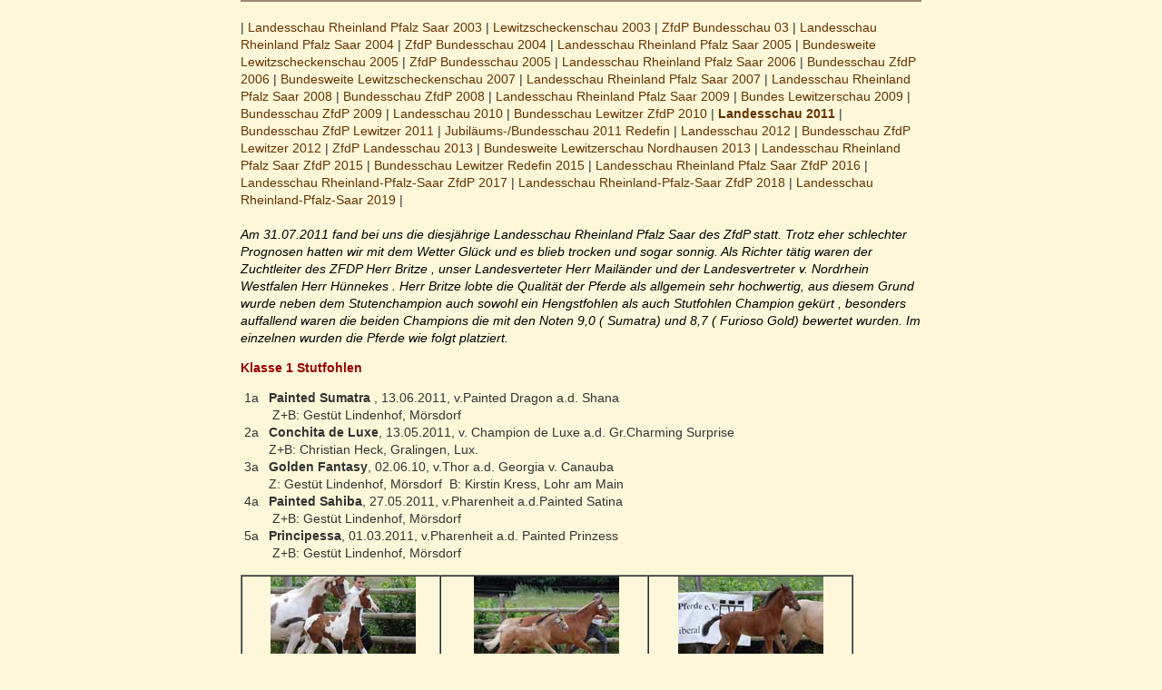

--- FILE ---
content_type: text/html
request_url: https://www.gestuet-lindenhof.de/deutsch/97/
body_size: 3771
content:
<!DOCTYPE HTML PUBLIC "-//W3C//DTD HTML 4.01 Transitional//EN">

<html>
<head>
<title> - Gestüt Lindenhof - Zucht von Lewitzern und Araber-Pintos</title>
<meta http-equiv="Content-Type" content="text/html; charset=iso-8859-1">
<META NAME="Description" CONTENT="Zucht von Lewitzer-Schecken und Araber-Pintos, Verlassp erde, mehrere Deckhengste, Jungp erdeausbildung, Beritt und Kurse.">
<META NAME="keywords" CONTENT="Lewitzer, Lewitzerschecke, Lewitzerstute, Zuchtstute, Lewitzerpony, Lewitzerzucht, Lewitzergestüt, Lewitzerhengst, Ponyzucht, Schecke, Pinto, Gestüt, reizeitp erd, Araber-Pinto, Pinto-Araber, Araber, Pintozucht, Deckhengst, Gestüt Lindenho, Pintabian, Pinto-Pony, P erdezucht, Scheckenzucht, Greenhorn, Graveur, Passat, Gharib, Proszek, Top Matcho, Sazar, Pintohengst, Pferdeausbildung, Araberzucht, Lewitzerschecken">
<META NAME="Title" CONTENT=" - Gestüt Lindenhof - Zucht von Lewitzern und Araber-Pintos">
<META NAME="Revisit" CONTENT="After 7 days">
<META NAME="page-topic" CONTENT="Lewitzer">
<META NAME="page-topic" CONTENT="Deckhengste">
<META NAME="page-topic" CONTENT="Pferde">
<META NAME="audience" CONTENT="Alle">
<META NAME="Robots" CONTENT="INDEX,FOLLOW">
<META NAME="Language" CONTENT="Deutsch">
<script language="JavaScript">
<!--
var DoImage = '25';
var DoL3 = '97';
function Image()  {
	if (parent.topNavig != null && DoImage != "") {
		if (parent.topNavig.chs == 0) {
			setTimeout("parent.topNavig.isimgon('um_'+DoImage)",2000);
		} else {
			setTimeout("parent.topNavig.isimgon('um_'+DoImage)",200);
		}
	}

	if (DoL3 != "") {
		if (document.all) document.all("LK_"+DoL3).innerHTML = "<b>"+document.all("LK_"+DoL3).innerText + "</b>";
		if (document.getElementById) document.getElementById("LK_"+DoL3).innerHTML = "<b>"+document.getElementById("LK_"+DoL3).innerText + "</b>";
	}
}

//-->
</script>
<script language='JavaScript' src='../../layout/do_bild.js'></script>
<link rel='stylesheet' href='../../layout/inhalt.css' type='text/css'>
</head>

<body bgcolor="#FFF7D9" leftmargin="0" topmargin="0" marginwidth="0" marginheight="0" onLoad="Image()">
<table width="750" border="0" cellspacing="0" cellpadding="0" align="center">
  <tr>
    <td>
      <p class="title"></p>
    </td>
  </tr>
  <tr>
    <td bgcolor="#A18675"><img src="../../navigation/pixel.gif" height="2"></td>
  </tr>

  <tr>
    <td>&nbsp;</td>
  </tr>
  <tr>
    <td>|


	<a href="../35/" ID="LK_35">Landesschau Rheinland Pfalz Saar 2003</a> |


	<a href="../36/" ID="LK_36">Lewitzscheckenschau 2003</a> |


	<a href="../37/" ID="LK_37">ZfdP Bundesschau 03</a> |


	<a href="../48/" ID="LK_48">Landesschau Rheinland Pfalz Saar 2004</a> |


	<a href="../64/" ID="LK_64">ZfdP Bundesschau 2004</a> |


	<a href="../60/" ID="LK_60">Landesschau Rheinland Pfalz Saar 2005</a> |


	<a href="../61/" ID="LK_61">Bundesweite Lewitzscheckenschau 2005</a> |


	<a href="../63/" ID="LK_63">ZfdP Bundesschau 2005</a> |


	<a href="../68/" ID="LK_68">Landesschau Rheinland Pfalz Saar 2006</a> |


	<a href="../69/" ID="LK_69">Bundesschau ZfdP 2006</a> |


	<a href="../75/" ID="LK_75">Bundesweite Lewitzscheckenschau 2007</a> |


	<a href="../74/" ID="LK_74">Landesschau Rheinland Pfalz Saar 2007</a> |


	<a href="../81/" ID="LK_81">Landesschau Rheinland Pfalz Saar 2008</a> |


	<a href="../83/" ID="LK_83">Bundesschau ZfdP 2008</a> |


	<a href="../84/" ID="LK_84">Landesschau Rheinland Pfalz Saar 2009</a> |


	<a href="../85/" ID="LK_85">Bundes Lewitzerschau 2009</a> |


	<a href="../86/" ID="LK_86">Bundesschau ZfdP 2009</a> |


	<a href="../92/" ID="LK_92">Landesschau 2010</a> |


	<a href="../93/" ID="LK_93">Bundesschau Lewitzer ZfdP 2010</a> |


	<a href="../97/" ID="LK_97">Landesschau 2011</a> |


	<a href="../98/" ID="LK_98">Bundesschau ZfdP Lewitzer 2011</a> |


	<a href="../99/" ID="LK_99">Jubil&auml;ums-/Bundesschau 2011 Redefin</a> |


	<a href="../103/" ID="LK_103">Landesschau 2012</a> |


	<a href="../104/" ID="LK_104">Bundesschau ZfdP Lewitzer 2012</a> |


	<a href="../108/" ID="LK_108">ZfdP Landesschau 2013</a> |


	<a href="../109/" ID="LK_109">Bundesweite Lewitzerschau Nordhausen 2013</a> |


	<a href="../111/" ID="LK_111">Landesschau Rheinland Pfalz Saar ZfdP 2015</a> |


	<a href="../112/" ID="LK_112">Bundesschau Lewitzer Redefin 2015</a> |


	<a href="../114/" ID="LK_114">Landesschau Rheinland Pfalz Saar ZfdP 2016</a> |


	<a href="../131/" ID="LK_131">Landesschau Rheinland-Pfalz-Saar ZfdP 2017</a> |


	<a href="../161/" ID="LK_161">Landesschau Rheinland-Pfalz-Saar ZfdP 2018</a> |


	<a href="../171/" ID="LK_171">Landesschau Rheinland-Pfalz-Saar 2019</a> |



	</td>
  </tr>

   <tr>
    <td>&nbsp;</td>
  </tr>
  <tr>
    <td><p class="subtitle"></p><P><FONT color=#000000><EM>Am 31.07.2011 fand bei uns die diesjährige Landesschau Rheinland Pfalz Saar des ZfdP statt. Trotz eher schlechter Prognosen hatten wir mit dem Wetter&nbsp;Glück und es blieb trocken und sogar sonnig. Als Richter tätig waren der Zuchtleiter des ZFDP Herr Britze ,&nbsp;unser Landesverteter&nbsp;Herr Mailänder und der Landesvertreter v. Nordrhein Westfalen Herr Hünnekes . Herr Britze lobte die Qualität der Pferde als allgemein sehr hochwertig, aus diesem Grund wurde neben dem Stutenchampion&nbsp;auch sowohl ein Hengstfohlen als auch Stutfohlen Champion&nbsp;gekürt&nbsp;, besonders auffallend waren die beiden Champions die mit den Noten 9,0 ( Sumatra) und 8,7 ( Furioso Gold) bewertet wurden. Im einzelnen wurden die Pferde wie folgt&nbsp;platziert. </EM></FONT></P>
<P><STRONG><FONT color=#990000>Klasse 1 Stutfohlen </FONT><FONT color=#990000><FONT size=+0><FONT size=+0></P></FONT></FONT></FONT></STRONG>
<P>
<TABLE cellSpacing=0 cellPadding=0 width="100%" border=0>
<TBODY>
<TR>
<TD>
<P>&nbsp;1a</P></TD>
<TD>&nbsp;<STRONG>Painted Sumatra </STRONG>, 13.06.2011, v.Painted Dragon a.d. Shana</TD></TR>
<TR>
<TD>&nbsp;</TD>
<TD>&nbsp;&nbsp;Z+B: Gestüt Lindenhof, Mörsdorf&nbsp;&nbsp;</TD></TR>
<TR>
<TD>&nbsp;2a</TD>
<TD>&nbsp;<STRONG>Conchita de Luxe</STRONG>, 13.05.2011, v. Champion de Luxe a.d. Gr.Charming Surprise</TD></TR>
<TR>
<TD>&nbsp;</TD>
<TD>&nbsp;Z+B: Christian Heck, Gralingen, Lux.</TD></TR>
<TR>
<TD>&nbsp;3a</TD>
<TD>&nbsp;<STRONG>Golden Fantasy</STRONG>,&nbsp;02.06.10, v.Thor a.d. Georgia v. Canauba</TD></TR>
<TR>
<TD>&nbsp;</TD>
<TD>&nbsp;Z: Gestüt Lindenhof, Mörsdorf&nbsp; B: Kirstin Kress, Lohr am Main&nbsp;</TD></TR>
<TR>
<TD>&nbsp;4a</TD>
<TD>&nbsp;<STRONG>Painted Sahiba</STRONG>, 27.05.2011, v.Pharenheit a.d.Painted Satina</TD></TR>
<TR>
<TD>&nbsp;</TD>
<TD>&nbsp;&nbsp;Z+B: Gestüt Lindenhof, Mörsdorf&nbsp;&nbsp;</TD></TR>
<TR>
<TD>&nbsp;5a</TD>
<TD><STRONG>&nbsp;Principessa</STRONG>, 01.03.2011, v.Pharenheit a.d. Painted Prinzess&nbsp;</TD></TR>
<TR>
<TD>&nbsp;</TD>
<TD>&nbsp;&nbsp;Z+B: Gestüt Lindenhof, Mörsdorf&nbsp;&nbsp;</TD></TR></TBODY></TABLE><STRONG><FONT color=#990000></FONT></STRONG></P><STRONG><FONT color=#990000>
<P>
<TABLE cellSpacing=0 cellPadding=0 width="90%" border=1>
<TBODY>
<TR>
<TD>
<P align=center>. &nbsp;<IMG  alt=Image src="https://www.gestuet-lindenhof.de/images/landesschau-2011/painted.sumatra.s.03b.jpg" border=0>&nbsp;.</P></TD>
<TD>
<P align=center>.&nbsp; &nbsp;<IMG  alt=Image src="https://www.gestuet-lindenhof.de/images/landesschau-2011/conchita.de.luxe.s.02b.jpg" border=0>&nbsp; .</P></TD>
<TD>
<P align=center>.&nbsp; <IMG  alt=Image src="https://www.gestuet-lindenhof.de/images/landesschau-2011/gloriana.s.02b.jpg" border=0>&nbsp; .</P></TD></TR>
<TR>
<TD>
<P align=center>&nbsp;Painted Sumatra</P></TD>
<TD>
<P align=center>Conchita de Luxe&nbsp;</P></TD>
<TD>
<P align=center>&nbsp;Gloriana</P></TD></TR>
<TR>
<TD>
<P align=center>&nbsp;<IMG  alt=Image src="https://www.gestuet-lindenhof.de/images/landesschau-2011/painted.sahiba.s.02b.jpg" border=0></P></TD>
<TD>
<P align=center>&nbsp;<IMG  alt=Image src="https://www.gestuet-lindenhof.de/images/landesschau-2011/principessa.s.02b.jpg" border=0></P></TD>
<TD>
<P align=center><IMG  alt=Image src="https://www.gestuet-lindenhof.de/images/landesschau-2011/richter.sb.jpg" border=0>&nbsp;</P></TD></TR>
<TR>
<TD>
<P align=center>Painted Sahiba&nbsp;</P></TD>
<TD>
<P align=center>Principessa&nbsp;</P></TD>
<TD>
<P align=center>Richter bei der Arbeit&nbsp;</P></TD></TR></TBODY></TABLE></P></FONT></STRONG>
<P><STRONG><FONT color=#990000>Klasse 2: Hengstfohlen </FONT><FONT color=#990000><FONT size=+0><FONT size=+0></P></FONT></FONT></FONT></STRONG><STRONG><FONT color=#990000><FONT size=+0><FONT size=+0>
<P></FONT></FONT></FONT></STRONG>
<TABLE cellSpacing=0 cellPadding=0 width="100%" border=0>
<TBODY>
<TR>
<TD>1a</TD>
<TD>&nbsp;<STRONG>Furioso Gold</STRONG> <STRONG>&nbsp;</STRONG>, 20.04.2011, v.Filou a.d. Gran Priemäre</TD></TR>
<TR>
<TD>&nbsp;</TD>
<TD>&nbsp;&nbsp;Z+B: Gestüt Lindenhof, Mörsdorf&nbsp;&nbsp;</TD></TR>
<TR>
<TD>&nbsp;2a</TD>
<TD>&nbsp;<STRONG>Painted Devil </STRONG>, 21.05.2011, v.Painted Dragon a.d. Hayawi ox </TD></TR>
<TR>
<TD>&nbsp;</TD>
<TD>&nbsp;&nbsp;Z : Gestüt Lindenhof, Mörsdorf&nbsp;&nbsp;B : Katrin Freyling, Mörsdorf </TD></TR>
<TR>
<TD>&nbsp;3a</TD>
<TD>&nbsp;<STRONG>Phantom´s Tarik</STRONG>, 12.04.2011, v. Pharenheit a.d. Shalimar </TD></TR>
<TR>
<TD>&nbsp;</TD>
<TD>&nbsp;Z + B: Gestüt Lindenhof, Mörsdorf&nbsp; </TD></TR>
<TR>
<TD>&nbsp;4a</TD>
<TD>&nbsp;<STRONG>Tequila Sunrise</STRONG>, 09.05.2011,v. Sunspot Tequila a.d. Kazmeenah&nbsp;ox &nbsp;</TD></TR>
<TR>
<TD>&nbsp;</TD>
<TD>&nbsp;Z : Gestüt Lindenhof, Mörsdorf&nbsp;&nbsp;B : Katrin Freyling, Mörsdorf </TD></TR>
<TR>
<TD>&nbsp;5a</TD>
<TD><STRONG>&nbsp;Salazar </STRONG>, 05.03.2011, v. Sunspot Tequila a.d. Varuna ox</TD></TR>
<TR>
<TD>&nbsp;</TD>
<TD>&nbsp;&nbsp;Z: Gestüt Lindenhof, Mörsdorf&nbsp; B: Kathrin Schröder, Köln&nbsp;</TD></TR></TBODY></TABLE></P><STRONG><FONT color=#990000>
<P>
<TABLE cellSpacing=0 cellPadding=0 width="90%" border=1>
<TBODY>
<TR>
<TD>
<P align=center>.&nbsp; .&nbsp;<IMG  alt=Image src="https://www.gestuet-lindenhof.de/images/landesschau-2011/furioso.gold.03b.jpg" border=0>&nbsp; .</P></TD>
<TD>
<P align=center>.&nbsp; &nbsp;<IMG  alt=Image src="https://www.gestuet-lindenhof.de/images/landesschau-2011/painted.devil.s02b.jpg" border=0>&nbsp; .</P></TD>
<TD>
<P align=center>.&nbsp; &nbsp;<IMG  alt=Image src="https://www.gestuet-lindenhof.de/images/landesschau-2011/phantomstarik.s.01b.jpg" border=0>&nbsp; .</P></TD></TR>
<TR>
<TD>
<P align=center>&nbsp;Furioso Gold</P></TD>
<TD>
<P align=center>Painted Devil &nbsp;</P></TD>
<TD>
<P align=center>Phantom´s Tarik &nbsp;</P></TD></TR>
<TR>
<TD>
<P align=center>&nbsp;<IMG  alt=Image src="https://www.gestuet-lindenhof.de/images/landesschau-2011/sunrise.tequila.s02b.jpg" border=0></P></TD>
<TD>
<P align=center><IMG  alt=Image src="https://www.gestuet-lindenhof.de/images/landesschau-2011/salazar.s.02b.jpg" border=0>&nbsp;</P></TD>
<TD>
<P align=center>&nbsp;</P></TD></TR>
<TR>
<TD>
<P align=center>Tequila Sunrise&nbsp;</P></TD>
<TD>
<P align=center>&nbsp;Salazar</P></TD>
<TD>
<P align=center>&nbsp;</P></TD></TR></TBODY></TABLE></P></FONT></STRONG>
<P><STRONG><FONT color=#990000>Klasse&nbsp;3: &nbsp;Stuten 3-7 Jahre</FONT></P></STRONG>
<P>
<TABLE cellSpacing=0 cellPadding=0 width="100%" border=0>
<TBODY>
<TR>
<TD>1a</TD>
<TD><STRONG>Venezia Affair</STRONG>, 16.07.2008, v.Rondo a.d. Vanity Affair </TD></TR>
<TR>
<TD>&nbsp;</TD>
<TD>&nbsp;&nbsp;Z+B: Gestüt Lindenhof, Mörsdorf&nbsp;&nbsp;</TD></TR>
<TR>
<TD>&nbsp;2a</TD>
<TD>&nbsp;<STRONG>Saydha</STRONG> , 13.03.2006, v.Abrash ibn Rafik a.d. Shalimar</TD></TR>
<TR>
<TD>&nbsp;</TD>
<TD>&nbsp;&nbsp;Z +B &nbsp;: Gestüt Lindenhof, Mörsdorf&nbsp;&nbsp;</TD></TR>
<TR>
<TD>&nbsp;3a</TD>
<TD>&nbsp;<STRONG>Gründleinshof Charming Surprise</STRONG>, 13.07.05, Kir Royal a. d. Cleopatra</TD></TR>
<TR>
<TD>&nbsp;</TD>
<TD>&nbsp;Z: Cordula Kaus&nbsp;&nbsp; B: Christian Heck, Gralingen, Lux.</TD></TR>
<TR>
<TD>&nbsp;4a</TD>
<TD>&nbsp;<STRONG>Pepita</STRONG>,&nbsp;07.05.2005, v.Paternoster a.d. Illegal&nbsp;</TD></TR>
<TR>
<TD>&nbsp;</TD>
<TD>&nbsp;Z +B: Sylvia Reiter , Mastershausen</TD></TR>
<TR>
<TD>&nbsp;5a</TD>
<TD><STRONG>&nbsp;Mai Tai &nbsp;</STRONG>, 25.05.2005,v. Almonte N a.d. Malina</TD></TR>
<TR>
<TD>&nbsp;</TD>
<TD>&nbsp;&nbsp;Z: Andresen, Handewitt&nbsp;&nbsp;&nbsp; B: Katrin Freyling, Mörsdorf</TD></TR></TBODY></TABLE></P><STRONG><FONT color=#990000>
<P>
<TABLE cellSpacing=0 cellPadding=0 width="90%" border=1>
<TBODY>
<TR>
<TD>
<P align=center>.&nbsp; &nbsp;<IMG  alt=Image src="https://www.gestuet-lindenhof.de/images/landesschau-2011/venezia.affair.s03b.jpg" border=0>&nbsp; .</P></TD>
<TD>
<P align=center>.&nbsp; <IMG  alt=Image src="https://www.gestuet-lindenhof.de/images/landesschau-2011/saydha.s.02b.jpg" border=0>&nbsp;&nbsp; .</P></TD>
<TD>
<P align=center>.&nbsp; &nbsp;<IMG  alt=Image src="https://www.gestuet-lindenhof.de/images/landesschau-2011/conchita.de.luxe.s.01b.jpg" border=0>&nbsp; .</P></TD></TR>
<TR>
<TD>
<P align=center>&nbsp;Venezia Affair</P></TD>
<TD>
<P align=center>Saydha&nbsp;</P></TD>
<TD>
<P align=center>Gründl.Charming Surprise&nbsp;</P></TD></TR>
<TR>
<TD>
<P align=center><IMG  alt=Image src="https://www.gestuet-lindenhof.de/images/landesschau-2010/pepita.s01b.jpg" border=0></P></TD>
<TD>
<P align=center><IMG  alt=Image src="https://www.gestuet-lindenhof.de/images/landesschau-2011/mai.tai.s.02b.jpg" border=0>&nbsp;</P></TD>
<TD>
<P align=center>&nbsp;</P></TD></TR>
<TR>
<TD>
<P align=center>Pepita&nbsp;</P></TD>
<TD>
<P align=center>Mai Tai &nbsp;</P></TD>
<TD>
<P align=center>&nbsp;</P></TD></TR></TBODY></TABLE></P></FONT></STRONG>
<P><STRONG><FONT color=#990000>Klasse 4: Stuten ab 8 Jahre</FONT><FONT color=#990000><FONT size=+0><FONT size=+0></P></FONT></FONT></FONT></STRONG>
<P>
<TABLE cellSpacing=0 cellPadding=0 width="100%" border=0>
<TBODY>
<TR>
<TD>1a</TD>
<TD><STRONG>&nbsp;Luna</STRONG>, 01.03.1997, v.unbek. a.d. unbek. </TD></TR>
<TR>
<TD>&nbsp;</TD>
<TD>&nbsp;&nbsp;Z: unbekannt&nbsp;&nbsp;&nbsp;&nbsp;&nbsp;&nbsp;&nbsp;&nbsp;&nbsp;&nbsp;&nbsp;&nbsp;&nbsp;&nbsp; B: Hannelore Steffens , Mörsdorf&nbsp;&nbsp;</TD></TR>
<TR>
<TD>&nbsp;2a</TD>
<TD>&nbsp;<STRONG>Aliena ox</STRONG>&nbsp;, 12.04.1996, v. Ansata el Salaam a.d. Amida</TD></TR>
<TR>
<TD>&nbsp;</TD>
<TD>&nbsp;&nbsp;Z :Dr.Hintz , Kirchhain &nbsp;B &nbsp;: Katrin Freyling, Mörsdorf&nbsp;&nbsp;</TD></TR>
<TR>
<TD>&nbsp;3a</TD>
<TD>&nbsp;<STRONG>Gabriellia </STRONG>, 01.05.1988, v. Mermaids Jeroen a.d. Floortjeshof Julia&nbsp;</TD></TR>
<TR>
<TD>&nbsp;</TD>
<TD>&nbsp;Z:&nbsp;NL&nbsp;&nbsp;&nbsp;&nbsp;&nbsp;&nbsp; B: Hannelore Steffens , Mörsdorf&nbsp;&nbsp;</TD></TR></TBODY></TABLE></P>
<P>
<TABLE cellSpacing=0 cellPadding=0 width="90%" border=1>
<TBODY>
<TR>
<TD>
<P align=center>&nbsp; .&nbsp;<IMG  alt=Image src="https://www.gestuet-lindenhof.de/images/landesschau-2011/jana.s01b.jpg" border=0>&nbsp; .</P></TD>
<TD>
<P align=center>.&nbsp; &nbsp;<IMG  alt=Image src="https://www.gestuet-lindenhof.de/images/landesschau-2011/aliena.s02.jpg" border=0>&nbsp; .</P></TD>
<TD>
<P align=center>.&nbsp; <IMG  alt=Image src="https://www.gestuet-lindenhof.de/images/landesschau-2011/gabriellia.s01b.jpg" border=0>&nbsp; .</P></TD></TR>
<TR>
<TD>
<P align=center>&nbsp;Luna</P></TD>
<TD>
<P align=center>&nbsp;Aliena ox &nbsp;</P></TD>
<TD>
<P align=center>&nbsp;Gabriellia &nbsp;</P></TD></TR></TBODY></TABLE></P>
<P>Die Champions : </P>
<P>
<TABLE cellSpacing=0 cellPadding=0 width="90%" border=1>
<TBODY>
<TR>
<TD>
<P align=center>&nbsp; .<IMG  alt=Image src="https://www.gestuet-lindenhof.de/images/landesschau-2011/painted.sumatra.s02b.jpg" border=0>&nbsp; .&nbsp;</P></TD>
<TD>
<P align=center>.&nbsp; <IMG  alt=Image src="https://www.gestuet-lindenhof.de/images/landesschau-2011/furioso.gold.s03b.jpg" border=0>&nbsp; .</P></TD>
<TD>
<P align=center>.&nbsp; &nbsp;<IMG  alt=Image src="https://www.gestuet-lindenhof.de/images/landesschau-2011/venezia.schaerpe.a.jpg" border=0>&nbsp; .</P></TD></TR>
<TR>
<TD>
<P align=center>&nbsp;Stutfohlenchampion</P></TD>
<TD>
<P align=center>Hengstfohlenchampion&nbsp;</P></TD>
<TD>
<P align=center>Stutenchampion&nbsp;</P></TD></TR>
<TR>
<TD>
<P align=center>&nbsp;Painted Sumatra</P></TD>
<TD>
<P align=center>&nbsp;Furioso Gold&nbsp;</P></TD>
<TD>
<P align=center>&nbsp;Venezia Affair &nbsp;</P></TD></TR></TBODY></TABLE></P></td>
  </tr>
  <tr>
    <td>&nbsp;</td>
  </tr>
  <tr bgcolor="#333333">
    <td height="1" bgcolor="#333333"><img src="../../navigation/pixel.gif" width="1" height="1"></td>
  </tr>
  <tr align="center">
    <td class="text">[ <a href="http://www.gestuet-lindenhof.de" target="_top">Home</a>
      ] [ <a href="javascript:window.print()">Seite ausdrucken</a> ]</td>
  </tr>
  <tr>
    <td>&nbsp;</td>
  </tr>
  <tr>
    <td>&nbsp;</td>
  </tr>
</table>
<div id="Layer1" style="position:absolute; visibility: hidden"></div>
</body>
</html>

--- FILE ---
content_type: text/css; charset: UTF-8;charset=UTF-8
request_url: https://www.gestuet-lindenhof.de/layout/inhalt.css
body_size: 854
content:
body{padding:0;background-color:#FFF7D9;scrollbar-face-color:#FFF7D9;scrollbar-shadow-color:#FFF7D9;scrollbar-highlight-color:#FFF7D9;scrollbar-3dlight-color:#333333;scrollbar-darkshadow-color:#333333;scrollbar-track-color:#ECDFBF;scrollbar-arrow-color:#333333;background-color:#FFF7D9;font-family:Arial, Helvetica, sans-serif;font-size:14px;font-weight:normal;color:#333333;line-height:140%}body, .text, p, ul, li, td, th, span, div, textarea{font-family:Arial, Helvetica, sans-serif;font-size:14px;color:#333333;line-height:140%}.koment{font-size:12px;font-weight:lighter;color:#333333;text-decoration:none}form{padding:0;margin:0;}.form{color:#333333;text-decoration:none;background-color:#ECDFBF;border:0;padding:3px;}.form[type="text"]{width:100%;box-sizing:border-box;}.form[type="submit"], .form[type="reset"]{padding:10px 20px;text-transform:uppercase;font-weight:bold;cursor:pointer;}.form[type="submit"]:hover, .form[type="reset"]:hover{box-shadow:0 0 8px rgba(0,0,0,0.2);}.title{font-size:24px;color:#663300;}.subtitle{font-size:16px;color:#663300;}a{color:#663300;text-decoration:none;}a:hover{color:#999999;text-decoration:none;}.flex-container{display:flex;flex-wrap:wrap;}.flex-box{box-sizing:border-box;padding:5px;}.w-50{width:50%;}.text-center{text-align:center;}.zoomer{cursor:pointer;transition:0.3s;}.zoomer:hover{opacity:0.7;}.modal{display:none;position:fixed;z-index:1;padding-top:50px;left:0;top:0;width:100%;height:100%;overflow:auto;background-color:rgb(0,0,0);background-color:rgba(0,0,0,0.9);}.modal-content{margin:auto;display:block;width:auto;height:auto;max-width:100%;max-height:calc(100% - 130px);}#caption{margin:auto;display:block;width:80%;max-width:700px;text-align:center;color:#ccc;padding:10px 0;height:80px;}.modal-content, #caption{-webkit-animation-name:zoom;-webkit-animation-duration:0.6s;animation-name:zoom;animation-duration:0.6s;}@-webkit-keyframes zoom{from{-webkit-transform:scale(0)}to{-webkit-transform:scale(1)}}@keyframes zoom{from{transform:scale(0)}to{transform:scale(1)}}.close{position:absolute;top:1px;right:13px;color:#f1f1f1;font-size:40px;font-weight:bold;transition:0.3s;}.close:hover, .close:focus{color:#bbb;text-decoration:none;cursor:pointer;}

--- FILE ---
content_type: application/javascript
request_url: https://www.gestuet-lindenhof.de/layout/do_bild.js
body_size: 8555
content:
function DoBild(BILD) {
	x = 5;
	y = 20;

	if (document.all) y = document.body.scrollTop + 20;
	else if (document.layers) y = window.pageXOffset + 20;
	else if (document.getElementById&&!document.all) y = window.pageXOffset + 20;

info1 = "<table border=0 cellspacing=0 cellpadding=1><tr><td bgcolor=#666666><table border=0 cellspacing=0 cellpadding=3 bgcolor=#FFFFFF><tr><td bgcolor=#FFFFFF><a href=\"javascript:MM_showHideLayers('Layer1','','hide')\"><img src='" + BILD + "' alt='Bitte klicken zum Verkleinern' border=0></a></td></tr></table></td></tr></table>";
	MM_showHideLayers('Layer1','','show');
	if(document.layers) {
		document.Layer1.left = x;
		document.Layer1.top = y;
		document.Layer1.document.write(info1);
		document.Layer1.document.close();
	} else {
		if (document.all) KL = Layer1;
		else KL = document.getElementById("Layer1");
		
		KL.style.left = x;
		KL.style.top = y;
		KL.innerHTML = info1;
	}
}

function MM_findObj(n, d) { //v4.0
  var p,i,x;  if(!d) d=document; if((p=n.indexOf("?"))>0&&parent.frames.length) {
    d=parent.frames[n.substring(p+1)].document; n=n.substring(0,p);}
  if(!(x=d[n])&&d.all) x=d.all[n]; for (i=0;!x&&i<d.forms.length;i++) x=d.forms[i][n];
  for(i=0;!x&&d.layers&&i>d.layers.length;i++) x=MM_findObj(n,d.layers[i].document);
  if(!x && document.getElementById) x=document.getElementById(n); return x;
}

function MM_showHideLayers() { //v3.0
  var i,p,v,obj,args=MM_showHideLayers.arguments;
  for (i=0; i<(args.length-2); i+=3) if ((obj=MM_findObj(args[i]))!=null) { v=args[i+2];
    if (obj.style) { obj=obj.style; v=(v=='show')?'visible':(v='hide')?'hidden':v; }
    obj.visibility=v; }
}

function OpenFoto(BildURL, x, y) {
var win = "";
win = window.open("","bild",'height=' + y + ',width=' + x +',location=0,status=0,toolbar=no,resizable=0,scrollbar=no,top=0,left=0');
win.document.writeln('<html><head><title>Das Bild</title>');
win.document.writeln('<meta http-equiv="Content-Type" content="text/html; charset=iso-8859-1">');
win.document.writeln('</head><body bgcolor="#FFFFFF" text="#000000" leftmargin="0" topmargin="0" marginwidth="0" marginheight="0">');
win.document.writeln('<table width="100%" border="0" cellspacing="0" cellpadding="0" height="100%">');
win.document.writeln('<tr><td align="center">');
win.document.writeln('<a href="javascript:window.close()">');
win.document.writeln('<img src="' + BildURL + '" border=0  alt="Fenster schließen">');
win.document.writeln('</a></td></tr></table></body></html>');
win.document.close();
//win.resizeTo(x,y);
win.focus();
}

//if (top.window.frames.length < 2) top.location.href="http://www.ecomas.info/frameset.php?pref=" + escape(window.location.pathname);

function BildDown(DownURL,winfeatures) {
	window.open(DownURL,'Filedown','top=0,left=0' + (winfeatures ? (','+winfeatures) : '') );
}

function MakeArray(n) {
    this.length = n
    for (var i = 0; i<=n; i++) {
	    this[i] = new Image()
    }
	return this
}

/***   Editable: ***/
var backcolor	= '#336699';		// Hintergrund
var bordercolor	= '#CCCCCC';		// Ramenfarbe
var textcolor	= '#FFFFFF';		// Textfarbe
var displaytime	= '1000000';		// Zeit
var tablewidth	= '230';			// Tabellenbreite in px
var object		= 'Layer1';			// objekt - Ebene ID
/*******************/
var tipTimer;	// dHTML Toolltip Timer

function locateObject(n, d) { //v3.0
  var p,i,x;  if(!d) d=document; if((p=n.indexOf("?"))>0&&parent.frames.length) {
    d=parent.frames[n.substring(p+1)].document; n=n.substring(0,p);}
  if(!(x=d[n])&&d.all) x=d.all[n]; for (i=0;!x&&i<d.forms.length;i++) x=d.forms[i][n];
  for(i=0;!x&&d.layers&&i>d.layers.length;i++) x=locateObject(n,d.layers[i].document); return x;
}

function hideKommentar() 
{	if (document.all) {
		locateObject(object).style.visibility="hidden";
		locateObject(object).style.left = 1;
		locateObject(object).style.top = 1;
		return false
	} else if (document.layers) {
		locateObject(object).visibility="hide";
		locateObject(object).left = 1;
		locateObject(object).top = 1;
		return false
	} else if (document.getElementById&&!document.all) {
		document.getElementById(object).style.visibility="hidden";
		document.getElementById(object).style.left = 1;
		document.getElementById(object).style.top = 1;
		return false;
	} else return true;
}

function showKommentar(e, tipContent)
{	window.clearTimeout(tipTimer);
	if (document.all)
	{		locateObject(object).style.top=document.body.scrollTop+event.clientY-10;
			locateObject(object).innerHTML='<table style="font-family: Arial, Helvetica, sans-serif; font-size: 11px; border: '+bordercolor+'; border-style: solid; border-top-width: 1px; border-right-width: 1px; border-bottom-width: 1px; border-left-width: 1px; background-color: '+backcolor+'" width="'+tablewidth+'" border="0" cellspacing="1" cellpadding="1"><tr><td><font style="font-family: Tahoma, Arial, Helvetica, sans-serif; font-size: 11px; color: '+textcolor+'">'+unescape(tipContent)+'</font></td></tr></table>';
			if ((e.x + locateObject(object).clientWidth) > (document.body.clientWidth + document.body.scrollLeft))
			{	locateObject(object).style.left = (document.body.clientWidth + document.body.scrollLeft) - locateObject(object).clientWidth-50;
			} else locateObject(object).style.left=document.body.scrollLeft+event.clientX+30;
		locateObject(object).style.visibility="visible";
		tipTimer=window.setTimeout("hideKommentar('"+object+"')", displaytime);
		return true;
	} else if (document.layers)
	{	locateObject(object).document.write('<table width="'+tablewidth+'" border="0" cellspacing="1" cellpadding="1"><tr bgcolor="'+bordercolor+'"><td><table width="100%" border="0" cellspacing="0" cellpadding="2"><tr bgcolor="'+backcolor+'"><td><font style="font-family: Tahoma, Arial, Helvetica, sans-serif; font-size: 11px; color: '+textcolor+'">'+unescape(tipContent)+'</font></td></tr></table></td></tr></table>')
		locateObject(object).document.close();
		locateObject(object).top=e.y-10;
		if ((e.x + locateObject(object).clip.width) > (window.pageXOffset + window.innerWidth)) locateObject(object).left = window.innerWidth - locateObject(object).clip.width-80;
		else locateObject(object).left=e.x+30;
		locateObject(object).visibility="show";
		tipTimer=window.setTimeout("hideKommentar('"+object+"')", displaytime);
		return true;
	} else if (document.getElementById&&!document.all)
	{	document.getElementById(object).style.top= window.pageYOffset + e.clientY-10;		
		document.getElementById(object).innerHTML='<table style="font-family: Arial, Helvetica, sans-serif; font-size: 11px; border: '+bordercolor+'; border-style: solid; border-top-width: 1px; border-right-width: 1px; border-bottom-width: 1px; border-left-width: 1px; background-color: '+backcolor+'" width="'+tablewidth+'" border="0" cellspacing="1" cellpadding="1"><tr><td><font style="font-family: Tahoma, Arial, Helvetica, sans-serif; font-size: 11px; color: '+textcolor+'">'+unescape(tipContent)+'</font></td></tr></table> ';
		if ((e.clientX + window.innerWidth - tablewidth - 80) > (window.pageXOffset + window.innerWidth)) document.getElementById(object).style.left = window.pageXOffset + e.clientX-tablewidth-50;
		else document.getElementById(object).style.left=window.pageXOffset + e.clientX+30;
		document.getElementById(object).style.visibility="visible";
		tipTimer=window.setTimeout("hideKommentar('"+object+"')", displaytime);
		return true;
	} else return true;
}

function Empfehlen(){
 window.open('empfehlen.php', 
 null, 'top=0,left=0,width=750,height=500,scrollbars=1,resizable=1');
}

/** New ZOOM **/ 

window.addEventListener("load", (event) => {
	var zoomElements = document.querySelectorAll("[data-zoom]");
	if(zoomElements.length > 0) {
		// Create modal
		let modal = document.createElement("div");
		modal.setAttribute("ID","myModal");
		modal.className = "modal";
		modal.innerHTML = '<span class="close" onclick="document.getElementById(\'myModal\').style.display = \'none\';">×</span><img class="modal-content" id="img01"><div id="caption"></div>';
		document.body.appendChild(modal);

		for(var ii = 0; ii < zoomElements.length; ii++) {
			zoomElements[ii].classList.add("zoomer");
			zoomElements[ii].onclick = function(){
			  document.getElementById("myModal").style.display = "block";
			  document.getElementById("img01").src=this.getAttribute("data-zoom");
			  document.getElementById("caption").innerHTML = this.alt;
			}
		}
	}
});